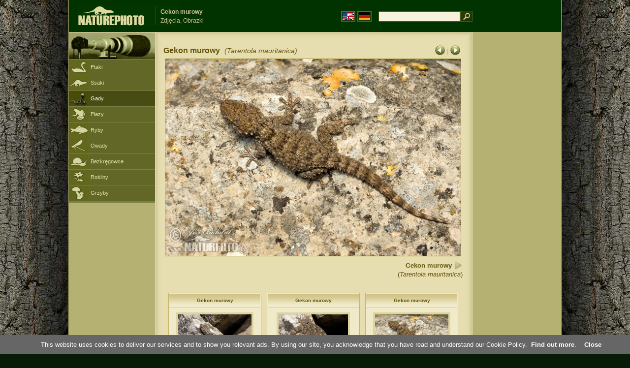

--- FILE ---
content_type: text/html; charset=UTF-8
request_url: https://www.naturephoto-cz.com/gekon-murowy-picture_pl-17033.html
body_size: 3668
content:
<!DOCTYPE html PUBLIC "-//W3C//DTD XHTML 1.0 Strict//EN" "http://www.w3.org/TR/xhtml1/DTD/xhtml1-strict.dtd"> 
<html xmlns="http://www.w3.org/1999/xhtml" xml:lang="pl" lang="pl">

<head>

<title>Gekon murowy Zdjęcia, Obrazki</title>

<meta http-equiv="content-type" content="text/html; charset=utf-8" />
<meta http-equiv="content-language" content="pl" />
<meta http-equiv="content-script-type" content="text/javascript" />
<meta http-equiv="content-style-type" content="text/css" />
<meta name="robots" content="NOODP,index,follow" />
<meta name="description" content="Gekon murowy (Tarentola mauritanica) Zdjęcia, Obrazki. Gekon murowy - Zdjęcia zwierząt i przyrody - nieco bliżej natury" />
<meta name="keywords" content="Gekon murowy" />

<link rel="stylesheet" href="https://www.naturephoto-cz.com/cache/2013_ciselniky_sprite.css" type="text/css" />
<script src="https://www.naturephoto-cz.com/cache/2016_funkce_all_v2.js" type="text/javascript"></script>	

	

<script type="text/javascript">
    window.cookieconsent_options = {"message":"This website uses cookies to deliver our services and to show you relevant ads. By using our site, you acknowledge that you have read and understand our Cookie Policy","dismiss":"Close","learnMore":"Find out more","link":"https://www.naturephoto-cz.com/cookies-en.html","theme":"https://www.naturephoto-cz.com/natur-scripts/cookieconsent/cookieconsent-dark2.css"};
</script>

</head>
<body style="background-color: #081b07; background-image: url(https://www.naturephoto-cz.com/natur-images/bg_v04.jpg); background-repeat: repeat-y; background-position: 50% 0px;">
<div class="main-envelope" style="z-index:10; border-left: 1px solid #b5b06c; border-right: 1px solid #b5b06c; width: 1000px; ">
<div class="main-banner" style="height: 65px;">

<div class="banner-left-naturfoto" style="width: 430px; height: 65px; overflow: hidden;">
<div class="logo-banner-com" style="margin: 8px 0 0 14px; background-image: url('https://www.naturephoto-cz.com/natur-sprite/sprite_naturfoto_all_2014.png'); background-position: -10px -10px;"><span>&nbsp;</span></div>
<div style="width: 500px; overflow: hidden; position: absolute; top: 13px; left: 50%; margin-left: -325px; border-left: 1px solid #234c18;">
<h1 style="font-weight: bold;">Gekon murowy</h1>
<div class="cl text-banner" style="margin-left: 5px;">Zdjęcia, Obrazki</div>
</div>

<style>
.obsah-vlajky-pk {}
.obsah-vlajky-pk a img {border:2px solid #626727; margin-top:12px; padding:1px;}
.obsah-vlajky-pk a:hover img {border:2px solid #9c8d35; margin-top:12px; padding:1px;}
</style>
<div class="obsah-vlajky-pk" style="text-align: right; width: 280px; overflow: hidden; position: absolute; top: 10px; left: 50%; margin-left: 40px;">
<form  method="get" action="https://www.naturephoto-cz.com/search_ln_pl/">
<a href="https://www.naturephoto-cz.com/"><img src="/natur-images/vlajka-en.gif" alt="" width="23" height="16" /></a> 
<a href="http://www.naturfoto-cz.de/"><img src="/natur-images/vlajka-de.gif" alt="" width="23" height="16" /></a>
<input style="margin: -15px 0 0 10px; padding-left: 2px; width: 160px;" type="text" name="retezec_search" value="" class="arabaci-right" /><input type="image" name="hledat" value="OK" src="/natur-images/lupa_pk.gif" class="ruka" style="margin-top: -11px; width: 25px; height: 22px; padding: 0px; border: 0px;"  />
</form>
</div>

</div>
</div>

<div class="inv"><hr /></div>
<div class="main-web">
<div class="left-menu">
<div class="">
<div class="menu-objektiv" style="margin-top: -1px;"><img src="/natur-images/objektiv-2014.jpg" width="175" height="56" alt="" /></div>

<div class="sub-menu">
<ul class="pk_submenu">
<li class="ptaci"><a href="https://www.naturephoto-cz.com/sect_pl_5/ptaki.html">Ptaki</a></li>
<li class="savci"><a href="https://www.naturephoto-cz.com/sect_pl_6/ssaki.html">Ssaki</a></li>
<li class="plazi-active"><a href="https://www.naturephoto-cz.com/sect_pl_7/gady.html">Gady</a></li>
<li class="obojzivelnici"><a href="https://www.naturephoto-cz.com/sect_pl_8/plazy.html">Płazy</a></li>
<li class="ryby"><a href="https://www.naturephoto-cz.com/sect_pl_9/ryby.html">Ryby</a></li>
<li class="hmyz"><a href="https://www.naturephoto-cz.com/sect_pl_10/owady.html">Owady</a></li>
<li class="bezobratli"><a href="https://www.naturephoto-cz.com/sect_pl_13/bezkregowce.html">Bezkręgowce</a></li>
<li class="rostliny"><a href="https://www.naturephoto-cz.com/sect_pl_1/rosliny.html">Rośliny</a></li>
<li class="houby"><a href="https://www.naturephoto-cz.com/sect_pl_15/grzyby.html">Grzyby</a></li>
</ul>
</div>   

   

</div>
</div>
<div class="obsah" style="margin-top: -1px;">
<style>
h2{padding-bottom:0px; margin:0px; font-size : 1.25em; line-height: 1.2em; font-weight:bold;color:#65530b;}
h2 span{padding-left:5px; margin:0px; font-size : 0.85em; font-weight:normal;color:#65530b;}
</style>
<div class="inv"><hr /></div>



<div class="obsah-hlavni" style="border: 0px;">
<div class="obsah-hlavni-odsazeni">
<div class="inv"><hr /></div>
<div class="obsah-sekce">

<div style="margin: -15px 0 14px 0;" class="inv"><!-- <a class="tenka" href="/">Homepage</a> -->
 >  
<a class="tenka" href="/gekon-murowy-picture_pl-17034.html" title="Gekon murowy">Gekon murowy (Tarentola mauritanica)</a>
</div>



<div class="detail-sipky arabaci-float-left" style="margin: -5px 0 5px 0;"> 
<a href="/gekon-murowy-picture_pl-17034.html" title=""><img src="/natur-images/sipka_detail_left.gif" alt="" style="border: 0px; margin: 4px 0 -4px 0;" /></a> | <a href="/gekon-murowy-picture_pl-17032.html" title=""><img src="/natur-images/sipka_detail_right.gif" alt="" style="border: 0px; margin: 4px 0 -4px 0;" /></a></div>

<div class="detail-nadpis arabaci-float-right" ><h2>Gekon murowy <span class="arabaci-block"><em>(Tarentola mauritanica)</em></span></h2></div>
</div>
<div class="item-big">
<div class="item-big-foto">
<img src="/photos/others/gekon-murowy-88344.jpg" alt="Gekon murowy" title="Gekon murowy"  />
</div>
<div class="item-big-foot-nazev" style="width: 600px;">

<strong>Gekon murowy</strong>
            
<a onclick="javascript:Toggle('nazvy_jazyky_toggle');" class="ruka" style="color: #65530b; text-decoration: none;"><img src="/natur-images/sipka_nazvy_jazyky.gif" alt="" width="18" height="18" style="border: 0px; margin: 2px 0 -4px 0;" /></a>
<div style="clear: both; height: 3px;"><hr class="inv" /></div>
(<em>Tarentola mauritanica</em>) 
</div>
<div class="item-big-foot-kategorie" style="width: 0px;">
</div>

</div>
<div class=""><hr class="inv" /></div>



<div class="cl"><hr class="inv" /></div>

<div id="nazvy_jazyky_toggle" style="display:none;">
<div class=""><hr class="inv" /></div>
<strong>LAT</strong>: <a class="odkaz-cizi-jazyky" href="https://www.naturephoto-cz.com/tarentola-mauritanica-photo_lat-17034.html">Tarentola mauritanica</a>,
<a class="odkaz-cizi-jazyky" href="https://www.naturephoto-cz.com/categories.html">Zdjęcia, Obrazki</a>,
<div class="p10"><hr class="inv" /></div>
<div class="items-rozdelovac cl"><hr class="inv" /></div>
</div>

 

<div class="cl"><hr class="inv" /></div>
<div class="items">
<br />
<div class="item-obalka-vetsi">
<div class="item">
<div class="item-nazev"><h3>Gekon murowy</h3></div>
<div class="item-foto"><a href="/gekon-murowy-picture_pl-17035.html" title="Gekon murowy"><img src="/photos/others/thumb-gekon-murowy-87998.jpg" alt="Gekon murowy" height="100"  /></a></div>
<div class="item-lokace">Zdjęcia, Obrazki<br />#17035</div>
</div>
</div>
<div class="item-obalka-vetsi">
<div class="item">
<div class="item-nazev"><h3>Gekon murowy</h3></div>
<div class="item-foto"><a href="/gekon-murowy-picture_pl-17034.html" title="Gekon murowy"><img src="/photos/others/thumb-gekon-murowy-88010.jpg" alt="Gekon murowy" height="100"  /></a></div>
<div class="item-lokace">Zdjęcia, Obrazki<br />#17034</div>
</div>
</div>
<div class="item-obalka-vetsi">
<div class="item">
<div class="item-nazev"><h3>Gekon murowy</h3></div>
<div class="item-foto"><a href="/gekon-murowy-picture_pl-17032.html" title="Gekon murowy"><img src="/photos/others/thumb-gekon-murowy-88351.jpg" alt="Gekon murowy" height="100"  /></a></div>
<div class="item-lokace">Zdjęcia, Obrazki<br />#17032</div>
</div>
</div>
<div class="item-obalka-vetsi">
<div class="item">
<div class="item-nazev"><h3>Gekon murowy</h3></div>
<div class="item-foto"><a href="/gekon-murowy-picture_pl-17031.html" title="Gekon murowy"><img src="/photos/others/thumb-gekon-murowy-88353.jpg" alt="Gekon murowy" height="100"  /></a></div>
<div class="item-lokace">Zdjęcia, Obrazki<br />#17031</div>
</div>
</div>
<div class="item-obalka-vetsi">
<div class="item">
<div class="item-nazev"><h3>Gekon murowy</h3></div>
<div class="item-foto"><a href="/gekon-murowy-picture_pl-17030.html" title="Gekon murowy"><img src="/photos/others/thumb-gekon-murowy-88367.jpg" alt="Gekon murowy" height="100"  /></a></div>
<div class="item-lokace">Zdjęcia, Obrazki<br />#17030</div>
</div>
</div>
<div class="item-obalka-vetsi">
<div class="item">
<div class="item-nazev"><h3>Gekon murowy</h3></div>
<div class="item-foto"><a href="/gekon-murowy-picture_pl-17029.html" title="Gekon murowy"><img src="/photos/others/thumb-gekon-murowy-88370.jpg" alt="Gekon murowy" height="100"  /></a></div>
<div class="item-lokace">Zdjęcia, Obrazki<br />#17029</div>
</div>
</div>
<div class="item-obalka-vetsi">
<div class="item">
<div class="item-nazev"><h3>Gekon murowy</h3></div>
<div class="item-foto"><a href="/gekon-murowy-picture_pl-18401.html" title="Gekon murowy"><img src="/photos/andera/thumb-gekon-murowy-14x_gek.jpg" alt="Gekon murowy" height="100"  /></a></div>
<div class="item-lokace">Zdjęcia, Obrazki<br />#18401</div>
</div>
</div>
</div>

<div class="cl p10"><hr class="inv" /></div>
<div class="items-rozdelovac-list cl"><hr class="inv" /></div>
<div class="select_druh_pod">
<ul>
<li>
Jeśli zainteresowany publikacją zdjęć lub wykorzystanie reklamy, prosimy o kontakt bezpośrednio z autorem.
</li>
<li>
Fotografie tych miejsc może służyć do swobodnego oglądania, jako pomoce dydaktyczne dla wycieczek szkolnych, poznając i określić piękno naszej natury, lub, aby przekazać wiadomość do własnych w formie elektronicznej pocztówki.
</li>
</ul></div>

</div>
</div><div class="obsah-right">
<!-- <div class="menu-o-webu"></div> -->
<div class="menu">

<div class="">
<div style="padding: 20px 0 0 10px;">
<script async src="//pagead2.googlesyndication.com/pagead/js/adsbygoogle.js"></script>
<!-- NP.com - Pravý 160x600 cizi -->
<ins class="adsbygoogle"
     style="display:inline-block;width:160px;height:600px"
     data-ad-client="ca-pub-9699885175352241"
     data-ad-slot="5885612201"></ins>
<script>
(adsbygoogle = window.adsbygoogle || []).push({});
</script>
</div>


</div>
</div>
<div class="menu-kontakt"><br /></div>



<div class="pocitadlo">
<script type="text/javascript">
<!--
document.write ('<img src="https://toplist.cz/dot.asp?id=199782&amp;http='+escape(document.referrer)+'&amp;wi='+escape(window.screen.width)+'&he='+escape(window.screen.height)+'&amp;cd='+escape(window.screen.colorDepth)+'&amp;t='+escape(document.title)+'" class="inv" width="0" height="0" alt=""/>');
//--></script><img src="https://toplist.cz/dot.asp?id=199782" class="inv" width="0" height="0" alt="" />
<img src="https://toplist.cz/dot.asp?id=48814" class="inv" width="0" height="0" alt="" />
<img src="https://toplist.cz/dot.asp?id=244454" class="inv" width="0" height="0" alt="" />

<!-- Google Analytics -->
<script>
  (function(i,s,o,g,r,a,m){i['GoogleAnalyticsObject']=r;i[r]=i[r]||function(){
  (i[r].q=i[r].q||[]).push(arguments)},i[r].l=1*new Date();a=s.createElement(o),
  m=s.getElementsByTagName(o)[0];a.async=1;a.src=g;m.parentNode.insertBefore(a,m)
  })(window,document,'script','//www.google-analytics.com/analytics.js','ga');

  ga('create', 'UA-1466442-1', 'auto');
  ga('send', 'pageview');
  ga('set', 'anonymizeIp', true);

</script>


<script type="text/javascript">
function Toggle(item) {
   obj=document.getElementById(item);
   visible=(obj.style.display!="none")
   key=document.getElementById("x" + item);
   if (visible) {
     obj.style.display="none";
   } else {
      obj.style.display="block";
   }
}
</script>

</div>	
</div>
</div>
</div>
<div class="zapati">
<div class="zapati-partneri"><hr class="inv" /></div>
<div class="zapati-dole">
<div class="zapati-dole-mapa"></div>
<div class="zapati-dole-autor">Aby wyświetlić widok pełnoekranowy polecam - F11&nbsp;</div>
<div class="zapati-dole-box"><a href="https://www.naturfoto.cz/">Naturfoto &copy; 2026</a></div>
</div>


<div class="zapati-konec"><hr class="inv" />
Links: 
<a href="https://www.naturephoto-cz.com/categories.html">Zdjęcia, Obrazki</a> | 
<a href="https://www.naturephoto-cz.com/map-of-website-eu.html">Naturephoto</a> | 
</div>


</div>
</div>



</body>
</html>

--- FILE ---
content_type: text/html; charset=utf-8
request_url: https://www.google.com/recaptcha/api2/aframe
body_size: 267
content:
<!DOCTYPE HTML><html><head><meta http-equiv="content-type" content="text/html; charset=UTF-8"></head><body><script nonce="TE9D4-ysC0-jRnd7t9UkFg">/** Anti-fraud and anti-abuse applications only. See google.com/recaptcha */ try{var clients={'sodar':'https://pagead2.googlesyndication.com/pagead/sodar?'};window.addEventListener("message",function(a){try{if(a.source===window.parent){var b=JSON.parse(a.data);var c=clients[b['id']];if(c){var d=document.createElement('img');d.src=c+b['params']+'&rc='+(localStorage.getItem("rc::a")?sessionStorage.getItem("rc::b"):"");window.document.body.appendChild(d);sessionStorage.setItem("rc::e",parseInt(sessionStorage.getItem("rc::e")||0)+1);localStorage.setItem("rc::h",'1768484125298');}}}catch(b){}});window.parent.postMessage("_grecaptcha_ready", "*");}catch(b){}</script></body></html>